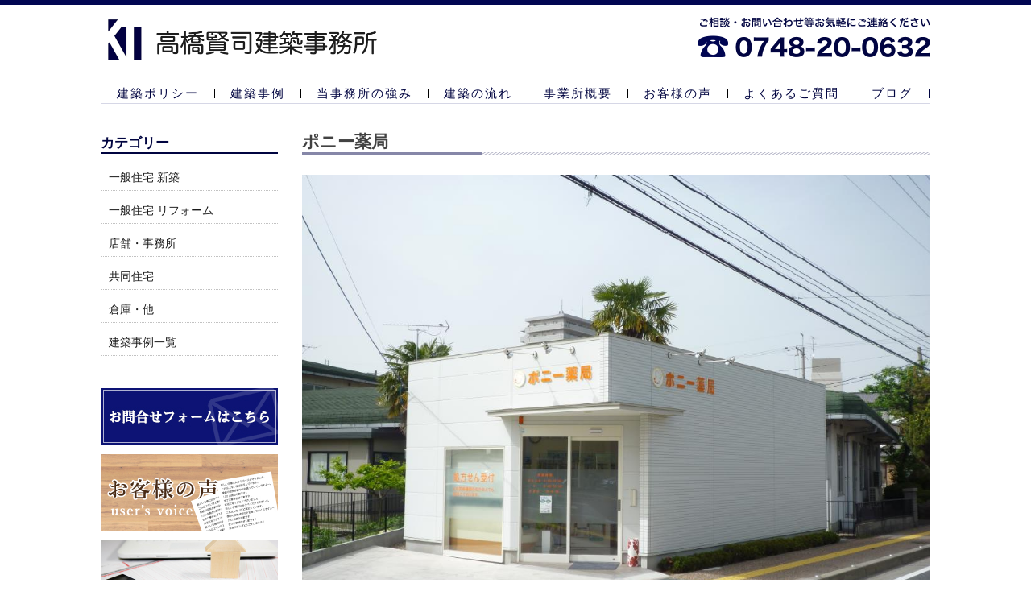

--- FILE ---
content_type: text/html; charset=UTF-8
request_url: https://kt-ao.com/works/%EF%BC%882010%EF%BC%89%E3%83%9D%E3%83%8B%E3%83%BC%E8%96%AC%E5%B1%80/
body_size: 20352
content:
<!DOCTYPE html>
<!--[if IE 7]>
<html class="ie ie7" lang="ja">
<![endif]-->
<!--[if IE 8]>
<html class="ie ie8" lang="ja">
<![endif]-->
<!--[if !(IE 7) | !(IE 8)  ]><!-->
<html lang="ja">
<!--<![endif]-->
<head prefix="og: https://ogp.me/ns# fb: https://ogp.me/ns/fb# article: https://ogp.me/ns/article#">
<meta charset="UTF-8" />
<title>（2010）ポニー薬局 - 建築デザイン 建築設計 店舗設計 | 滋賀県東近江市 高橋賢司建築事務所 一級建築士</title>
<meta name="author" content="SOLEPRO" />
<meta name="robots" content="INDEX,FOLLOW">
<meta name="keywords" content="滋賀,東近江,建築設計事務所,建築デザイン,注文住宅,リフォーム" />
<link rel="shortcut icon" href="https://kt-ao.com/wp-content/themes/takahashi/images/favicon.ico" />
<meta name="description" content="（2010）ポニー薬局 - 滋賀県東近江市の一級建築士事務所、建築デザイン・設計・監理、注文住宅・店舗・リフォーム・公共施設まで、こだわりの住空間・住環境をご提案ご提供します。" />
<link rel="stylesheet" href="https://kt-ao.com/wp-content/themes/takahashi/style.css?0824" type="text/css" media="screen" />

<script src='https://ajax.googleapis.com/ajax/libs/jquery/1.8.1/jquery.js'></script>
<script type="text/javascript" src="https://kt-ao.com/wp-content/themes/takahashi/js/common.js"></script>
<script type="text/javascript" src="https://kt-ao.com/wp-content/themes/takahashi/fancybox/jquery.fancybox-1.3.4.pack.js"></script><!-- 写真拡大 -->
<script src="https://kt-ao.com/wp-content/themes/takahashi/js/jquery.mixitup.min.js" type="text/javascript"></script>
<script type="text/javascript" src="https://kt-ao.com/wp-content/themes/takahashi/js/ajaxzip2/ajaxzip2.js" charset="UTF-8"></script>
<script type="text/javascript">
//<![CDATA[
jQuery(function(){
AjaxZip2.JSONDATA = "https://kt-ao.com/wp-content/themes/takahashi/js/ajaxzip2/data";
jQuery('#zip').keyup(function(event){
AjaxZip2.zip2addr(this,'pref','addr1','addr2');
})
})
//]]>
</script>

<script>
$(function(){
    $('#shuffle').mixItUp({
	animation: {
		duration: 1000,
	}
})});
</script>




<!--OGP開始-->
<meta property="fb:app_id" content="442639899274183"/>
<meta property="og:locale" content="ja_JP">
<meta property="og:description" content="敷地面積：  93.80㎡ 延床面積：  42.01㎡ 用途：薬局 構造：木造平屋建 所在地：滋賀県野洲市">
<meta property="og:title" content="（2010）ポニー薬局">
<meta property="og:url" content="https://kt-ao.com/works/%ef%bc%882010%ef%bc%89%e3%83%9d%e3%83%8b%e3%83%bc%e8%96%ac%e5%b1%80/">
<meta property="og:site_name" content="建築デザイン 建築設計 店舗設計 | 滋賀県東近江市 高橋賢司建築事務所 一級建築士">
<meta property="og:image" content="https://kt-ao.com/ogplogo.jpg">
<!--OGP完了-->

<meta name='robots' content='max-image-preview:large' />
<link rel='dns-prefetch' href='//www.google.com' />
<link rel='dns-prefetch' href='//s.w.org' />
<link rel='stylesheet' id='wp-block-library-css'  href='https://kt-ao.com/wp-includes/css/dist/block-library/style.min.css?ver=6.0.11' type='text/css' media='all' />
<style id='global-styles-inline-css' type='text/css'>
body{--wp--preset--color--black: #000000;--wp--preset--color--cyan-bluish-gray: #abb8c3;--wp--preset--color--white: #ffffff;--wp--preset--color--pale-pink: #f78da7;--wp--preset--color--vivid-red: #cf2e2e;--wp--preset--color--luminous-vivid-orange: #ff6900;--wp--preset--color--luminous-vivid-amber: #fcb900;--wp--preset--color--light-green-cyan: #7bdcb5;--wp--preset--color--vivid-green-cyan: #00d084;--wp--preset--color--pale-cyan-blue: #8ed1fc;--wp--preset--color--vivid-cyan-blue: #0693e3;--wp--preset--color--vivid-purple: #9b51e0;--wp--preset--gradient--vivid-cyan-blue-to-vivid-purple: linear-gradient(135deg,rgba(6,147,227,1) 0%,rgb(155,81,224) 100%);--wp--preset--gradient--light-green-cyan-to-vivid-green-cyan: linear-gradient(135deg,rgb(122,220,180) 0%,rgb(0,208,130) 100%);--wp--preset--gradient--luminous-vivid-amber-to-luminous-vivid-orange: linear-gradient(135deg,rgba(252,185,0,1) 0%,rgba(255,105,0,1) 100%);--wp--preset--gradient--luminous-vivid-orange-to-vivid-red: linear-gradient(135deg,rgba(255,105,0,1) 0%,rgb(207,46,46) 100%);--wp--preset--gradient--very-light-gray-to-cyan-bluish-gray: linear-gradient(135deg,rgb(238,238,238) 0%,rgb(169,184,195) 100%);--wp--preset--gradient--cool-to-warm-spectrum: linear-gradient(135deg,rgb(74,234,220) 0%,rgb(151,120,209) 20%,rgb(207,42,186) 40%,rgb(238,44,130) 60%,rgb(251,105,98) 80%,rgb(254,248,76) 100%);--wp--preset--gradient--blush-light-purple: linear-gradient(135deg,rgb(255,206,236) 0%,rgb(152,150,240) 100%);--wp--preset--gradient--blush-bordeaux: linear-gradient(135deg,rgb(254,205,165) 0%,rgb(254,45,45) 50%,rgb(107,0,62) 100%);--wp--preset--gradient--luminous-dusk: linear-gradient(135deg,rgb(255,203,112) 0%,rgb(199,81,192) 50%,rgb(65,88,208) 100%);--wp--preset--gradient--pale-ocean: linear-gradient(135deg,rgb(255,245,203) 0%,rgb(182,227,212) 50%,rgb(51,167,181) 100%);--wp--preset--gradient--electric-grass: linear-gradient(135deg,rgb(202,248,128) 0%,rgb(113,206,126) 100%);--wp--preset--gradient--midnight: linear-gradient(135deg,rgb(2,3,129) 0%,rgb(40,116,252) 100%);--wp--preset--duotone--dark-grayscale: url('#wp-duotone-dark-grayscale');--wp--preset--duotone--grayscale: url('#wp-duotone-grayscale');--wp--preset--duotone--purple-yellow: url('#wp-duotone-purple-yellow');--wp--preset--duotone--blue-red: url('#wp-duotone-blue-red');--wp--preset--duotone--midnight: url('#wp-duotone-midnight');--wp--preset--duotone--magenta-yellow: url('#wp-duotone-magenta-yellow');--wp--preset--duotone--purple-green: url('#wp-duotone-purple-green');--wp--preset--duotone--blue-orange: url('#wp-duotone-blue-orange');--wp--preset--font-size--small: 13px;--wp--preset--font-size--medium: 20px;--wp--preset--font-size--large: 36px;--wp--preset--font-size--x-large: 42px;}.has-black-color{color: var(--wp--preset--color--black) !important;}.has-cyan-bluish-gray-color{color: var(--wp--preset--color--cyan-bluish-gray) !important;}.has-white-color{color: var(--wp--preset--color--white) !important;}.has-pale-pink-color{color: var(--wp--preset--color--pale-pink) !important;}.has-vivid-red-color{color: var(--wp--preset--color--vivid-red) !important;}.has-luminous-vivid-orange-color{color: var(--wp--preset--color--luminous-vivid-orange) !important;}.has-luminous-vivid-amber-color{color: var(--wp--preset--color--luminous-vivid-amber) !important;}.has-light-green-cyan-color{color: var(--wp--preset--color--light-green-cyan) !important;}.has-vivid-green-cyan-color{color: var(--wp--preset--color--vivid-green-cyan) !important;}.has-pale-cyan-blue-color{color: var(--wp--preset--color--pale-cyan-blue) !important;}.has-vivid-cyan-blue-color{color: var(--wp--preset--color--vivid-cyan-blue) !important;}.has-vivid-purple-color{color: var(--wp--preset--color--vivid-purple) !important;}.has-black-background-color{background-color: var(--wp--preset--color--black) !important;}.has-cyan-bluish-gray-background-color{background-color: var(--wp--preset--color--cyan-bluish-gray) !important;}.has-white-background-color{background-color: var(--wp--preset--color--white) !important;}.has-pale-pink-background-color{background-color: var(--wp--preset--color--pale-pink) !important;}.has-vivid-red-background-color{background-color: var(--wp--preset--color--vivid-red) !important;}.has-luminous-vivid-orange-background-color{background-color: var(--wp--preset--color--luminous-vivid-orange) !important;}.has-luminous-vivid-amber-background-color{background-color: var(--wp--preset--color--luminous-vivid-amber) !important;}.has-light-green-cyan-background-color{background-color: var(--wp--preset--color--light-green-cyan) !important;}.has-vivid-green-cyan-background-color{background-color: var(--wp--preset--color--vivid-green-cyan) !important;}.has-pale-cyan-blue-background-color{background-color: var(--wp--preset--color--pale-cyan-blue) !important;}.has-vivid-cyan-blue-background-color{background-color: var(--wp--preset--color--vivid-cyan-blue) !important;}.has-vivid-purple-background-color{background-color: var(--wp--preset--color--vivid-purple) !important;}.has-black-border-color{border-color: var(--wp--preset--color--black) !important;}.has-cyan-bluish-gray-border-color{border-color: var(--wp--preset--color--cyan-bluish-gray) !important;}.has-white-border-color{border-color: var(--wp--preset--color--white) !important;}.has-pale-pink-border-color{border-color: var(--wp--preset--color--pale-pink) !important;}.has-vivid-red-border-color{border-color: var(--wp--preset--color--vivid-red) !important;}.has-luminous-vivid-orange-border-color{border-color: var(--wp--preset--color--luminous-vivid-orange) !important;}.has-luminous-vivid-amber-border-color{border-color: var(--wp--preset--color--luminous-vivid-amber) !important;}.has-light-green-cyan-border-color{border-color: var(--wp--preset--color--light-green-cyan) !important;}.has-vivid-green-cyan-border-color{border-color: var(--wp--preset--color--vivid-green-cyan) !important;}.has-pale-cyan-blue-border-color{border-color: var(--wp--preset--color--pale-cyan-blue) !important;}.has-vivid-cyan-blue-border-color{border-color: var(--wp--preset--color--vivid-cyan-blue) !important;}.has-vivid-purple-border-color{border-color: var(--wp--preset--color--vivid-purple) !important;}.has-vivid-cyan-blue-to-vivid-purple-gradient-background{background: var(--wp--preset--gradient--vivid-cyan-blue-to-vivid-purple) !important;}.has-light-green-cyan-to-vivid-green-cyan-gradient-background{background: var(--wp--preset--gradient--light-green-cyan-to-vivid-green-cyan) !important;}.has-luminous-vivid-amber-to-luminous-vivid-orange-gradient-background{background: var(--wp--preset--gradient--luminous-vivid-amber-to-luminous-vivid-orange) !important;}.has-luminous-vivid-orange-to-vivid-red-gradient-background{background: var(--wp--preset--gradient--luminous-vivid-orange-to-vivid-red) !important;}.has-very-light-gray-to-cyan-bluish-gray-gradient-background{background: var(--wp--preset--gradient--very-light-gray-to-cyan-bluish-gray) !important;}.has-cool-to-warm-spectrum-gradient-background{background: var(--wp--preset--gradient--cool-to-warm-spectrum) !important;}.has-blush-light-purple-gradient-background{background: var(--wp--preset--gradient--blush-light-purple) !important;}.has-blush-bordeaux-gradient-background{background: var(--wp--preset--gradient--blush-bordeaux) !important;}.has-luminous-dusk-gradient-background{background: var(--wp--preset--gradient--luminous-dusk) !important;}.has-pale-ocean-gradient-background{background: var(--wp--preset--gradient--pale-ocean) !important;}.has-electric-grass-gradient-background{background: var(--wp--preset--gradient--electric-grass) !important;}.has-midnight-gradient-background{background: var(--wp--preset--gradient--midnight) !important;}.has-small-font-size{font-size: var(--wp--preset--font-size--small) !important;}.has-medium-font-size{font-size: var(--wp--preset--font-size--medium) !important;}.has-large-font-size{font-size: var(--wp--preset--font-size--large) !important;}.has-x-large-font-size{font-size: var(--wp--preset--font-size--x-large) !important;}
</style>
<link rel='stylesheet' id='wp-pagenavi-css'  href='https://kt-ao.com/wp-content/plugins/wp-pagenavi/pagenavi-css.css?ver=2.70' type='text/css' media='all' />
<link rel="https://api.w.org/" href="https://kt-ao.com/wp-json/" /><link rel="EditURI" type="application/rsd+xml" title="RSD" href="https://kt-ao.com/xmlrpc.php?rsd" />
<link rel="wlwmanifest" type="application/wlwmanifest+xml" href="https://kt-ao.com/wp-includes/wlwmanifest.xml" /> 
<meta name="generator" content="WordPress 6.0.11" />
<link rel="canonical" href="https://kt-ao.com/works/%ef%bc%882010%ef%bc%89%e3%83%9d%e3%83%8b%e3%83%bc%e8%96%ac%e5%b1%80/" />
<link rel='shortlink' href='https://kt-ao.com/?p=1671' />
<link rel="alternate" type="application/json+oembed" href="https://kt-ao.com/wp-json/oembed/1.0/embed?url=https%3A%2F%2Fkt-ao.com%2Fworks%2F%25ef%25bc%25882010%25ef%25bc%2589%25e3%2583%259d%25e3%2583%258b%25e3%2583%25bc%25e8%2596%25ac%25e5%25b1%2580%2F" />
<link rel="alternate" type="text/xml+oembed" href="https://kt-ao.com/wp-json/oembed/1.0/embed?url=https%3A%2F%2Fkt-ao.com%2Fworks%2F%25ef%25bc%25882010%25ef%25bc%2589%25e3%2583%259d%25e3%2583%258b%25e3%2583%25bc%25e8%2596%25ac%25e5%25b1%2580%2F&#038;format=xml" />
<style type="text/css">.recentcomments a{display:inline !important;padding:0 !important;margin:0 !important;}</style><style type="text/css">.grecaptcha-badge {
    margin: 0 auto 30px;
}
7月9日 20:20
</style><script>
<!--
  (function(i,s,o,g,r,a,m){i['GoogleAnalyticsObject']=r;i[r]=i[r]||function(){
  (i[r].q=i[r].q||[]).push(arguments)},i[r].l=1*new Date();a=s.createElement(o),
  m=s.getElementsByTagName(o)[0];a.async=1;a.src=g;m.parentNode.insertBefore(a,m)
  })(window,document,'script','//www.google-analytics.com/analytics.js','ga');

  ga('create', 'UA-20153928-1', 'auto');
  ga('send', 'pageview');

//-->
</script>
</head>

<body class="works-template-default single single-works postid-1671">
<!--facebookコメント実装 -->
<!--
<div id="fb-root"></div>
<script>(function(d, s, id) {
  var js, fjs = d.getElementsByTagName(s)[0];
  if (d.getElementById(id)) return;
  js = d.createElement(s); js.id = id;
  js.src = "//connect.facebook.net/ja_JP/all.js#xfbml=1&appId=486417418063545";
  fjs.parentNode.insertBefore(js, fjs);
}(document, 'script', 'facebook-jssdk'));
</script>
-->



<div id="header">
	<div id="top">
	<h1><a href="/"><img src="https://kt-ao.com/wp-content/themes/takahashi/images/hedlogo.png" width="343" alt="高橋賢司建築事務所"></a></h1>
	<div class="hedtel"><img src="https://kt-ao.com/wp-content/themes/takahashi/images/hedtel.png" width="289" alt="ご相談・お問い合わせ等お気軽にご連絡ください　0748-20-0632"></div>
</div><!-- top -->
</div><!-- header -->


		<div id="gnavi">
			<ul class="naviinner">
				<li><a href="/policy/">建築ポリシー</a></li>
				<li><a href="/work/">建築事例</a></li>
				<li><a href="/strength/">当事務所の強み</a></li>
				<li><a href="/flow/">建築の流れ</a></li>
				<li><a href="/company/">事業所概要</a></li>
				<li><a href="/voice/">お客様の声</a></li>
				<li><a href="/faq/">よくあるご質問</a></li>
				<li><a href="/blog/">ブログ</a></li>
			</ul>
		</div><!-- gnavi -->





<div class="clear"></div>
<div id="container">
<div id="subP">
	<div id="worksmain">
		
		
				
		<h2 class="text">ポニー薬局</h2>
		<div class="singleworkmain"><img width="999" height="749" src="https://kt-ao.com/wp-content/uploads/2016/01/p1020533-1.jpg" class="attachment-999x999 size-999x999" alt="" loading="lazy" /></div>



			<p><p>敷地面積：  93.80㎡<br />
延床面積：  42.01㎡<br />
用途：薬局<br />
構造：木造平屋建<br />
所在地：滋賀県野洲市</p>
</p>

	
<ul class="singleworklist">
 <li> 
<div class="worksimg"><p><a href="https://kt-ao.com/wp-content/uploads/2016/01/p1020531.jpg" class="fancybox2" rel="works">
<img width="303" height="227" src="https://kt-ao.com/wp-content/uploads/2016/01/p1020531.jpg" class="attachment-303x999 size-303x999" alt="" loading="lazy" /></a></p></div>
</li>
  
  <li> 
<div class="worksimg"><p><a href="https://kt-ao.com/wp-content/uploads/2016/01/p1020534.jpg" class="fancybox2" rel="works">
<img width="303" height="227" src="https://kt-ao.com/wp-content/uploads/2016/01/p1020534.jpg" class="attachment-303x999 size-303x999" alt="" loading="lazy" /></a></p></div>
</li>
  
  
  
  
  
  
  
  
 
 </ul>
 
 <div class="nextbox">
				<div id="nextL">
				<a href="https://kt-ao.com/works/%ef%bc%882010%ef%bc%89%e6%9e%97%e7%94%b0%e7%94%ba%e3%81%ae%e5%ae%b6/" rel="prev">&laquo; 前の事例へ</a>                </div>
               <div id="nextR">
				<a href="https://kt-ao.com/works/%ef%bc%882010%ef%bc%89%e5%bd%a6%e6%a0%b9t%e6%a7%98%e9%82%b8/" rel="next">次の事例へ &raquo;</a>                </div>
                </div>
                
                
                
		</div><!-- worksmain -->

	
					<div id="workssub">
		<h2>カテゴリー</h2>
<ul class="worksside01">
<li><a href="/works01/">一般住宅 新築</a></li>
<li><a href="/works02/">一般住宅 リフォーム</a></li>
<li><a href="/works03/">店舗・事務所</a></li>
<li><a href="/works04/">共同住宅</a></li>
<li><a href="/works05/">倉庫・他</a></li>
<li><a href="/work/">建築事例一覧</a></li>
</ul>



		<ul class="bnner">
			<li><a href="/contact/"><img src="https://kt-ao.com/wp-content/themes/takahashi/images/sidebn07.jpg" width="220" alt="お問い合わせフォーム"></a></li>
			<li><a href="/voice/"><img src="https://kt-ao.com/wp-content/themes/takahashi/images/sidebn01.jpg" width="220" alt="お客様の声"></a></li>
			<li><a href="/simulation/"><img src="https://kt-ao.com/wp-content/themes/takahashi/images/sidebn02.jpg" width="220" alt="資金調達シミュレーション"></a></li>
			<li><a href="/faq/"><img src="https://kt-ao.com/wp-content/themes/takahashi/images/sidebn03.jpg" width="220" alt="よくあるご質問"></a></li>
			<li><a href="http://www.kt-ao.com/kohshin/" target="_blank"><img src="https://kt-ao.com/wp-content/themes/takahashi/images/sidebn04.jpg" width="220" alt="高伸"></a></li>
			<li><a href="https://www.facebook.com/tkahashi.kenji.ao/?fref=ts" target="_blank"><img src="https://kt-ao.com/wp-content/themes/takahashi/images/sidebn06.jpg" width="220" alt="facebook"></a></li>
		</ul>
		
	</div><!-- sub -->
	
	<div class="clear"></div>




</div><!-- subP -->
	</div><!-- container -->
















<div class="clear"></div>

<p id="page-top"><a href="#">&#9650;<br />TOP</a></p>
    
     <div id="footer">
	<h2><a href="/"><img src="https://kt-ao.com/wp-content/themes/takahashi/images/footlogo.png" width="320" alt="高橋賢司建築事務所"></a></h2>
	<p class="add">〒527-0004　滋賀県東近江市建部堺町254-3</p>
	<div class="foottel"><img src="https://kt-ao.com/wp-content/themes/takahashi/images/foottel.png" width="315" alt="電話番号 0748-20-0632"></div>
	<ul class="footnavi">
		<li><a href="/policy/">建築ポリシー</a></li>
		<li><a href="/work/">建築事例</a></li>
		<li><a href="/strength/">当事務所の強み</a></li>
		<li><a href="/flow/">建築の流れ</a></li>
		<li><a href="/company/">事業所概要</a></li>
	</ul>
	<ul class="footnavi01">
		<li><a href="/voice/">お客様の声</a></li>
		<li><a href="/faq/">よくあるご質問</a></li>
		<li><a href="/blog/">ブログ</a></li>
	</ul>
	
	     <div class="footcontact"><a href="/contact/" id="photolinkfoot"></a></div>
	    </div><!-- footer -->
	    <p class="copy">Copyright © 高橋賢司建築事務所. All Rights reserved.</p>
<script type='text/javascript' id='google-invisible-recaptcha-js-before'>
var renderInvisibleReCaptcha = function() {

    for (var i = 0; i < document.forms.length; ++i) {
        var form = document.forms[i];
        var holder = form.querySelector('.inv-recaptcha-holder');

        if (null === holder) continue;
		holder.innerHTML = '';

         (function(frm){
			var cf7SubmitElm = frm.querySelector('.wpcf7-submit');
            var holderId = grecaptcha.render(holder,{
                'sitekey': '6Ld03K8ZAAAAAGakOoNjM1cFqrH1gY4Mh7swcVYA', 'size': 'invisible', 'badge' : 'inline',
                'callback' : function (recaptchaToken) {
					if((null !== cf7SubmitElm) && (typeof jQuery != 'undefined')){jQuery(frm).submit();grecaptcha.reset(holderId);return;}
					 HTMLFormElement.prototype.submit.call(frm);
                },
                'expired-callback' : function(){grecaptcha.reset(holderId);}
            });

			if(null !== cf7SubmitElm && (typeof jQuery != 'undefined') ){
				jQuery(cf7SubmitElm).off('click').on('click', function(clickEvt){
					clickEvt.preventDefault();
					grecaptcha.execute(holderId);
				});
			}
			else
			{
				frm.onsubmit = function (evt){evt.preventDefault();grecaptcha.execute(holderId);};
			}


        })(form);
    }
};
</script>
<script type='text/javascript' async defer src='https://www.google.com/recaptcha/api.js?onload=renderInvisibleReCaptcha&#038;render=explicit&#038;hl=ja' id='google-invisible-recaptcha-js'></script>
</body>
</html>

--- FILE ---
content_type: text/css
request_url: https://kt-ao.com/wp-content/themes/takahashi/style.css?0824
body_size: 17033
content:
/*
Theme Name: takahashi
Theme URI: http://kt-ao.com/
Description: takahashi
Author: solepro
Author URI: http://kt-ao.com/
Version: 1.0
*/

@charset "utf-8";
@import url("fancybox/jquery.fancybox-1.3.4.css");

* {margin: 0 auto;}

html,
body {
  height: 100%;
  border-top:3px solid #010652;
  margin:0;
  padding:0;
}
ol, ul {
list-style: none;
}
ol,ul,li {
	margin: 0;
	padding: 0;
	list-style-type: none;
}
body{
font-family: "ヒラギノ角ゴ ProN W3","Hiragino Kaku Gothic ProN","游ゴシック体","游ゴシック","Yu Gothic","YuGothic","メイリオ","Meiryo",sans-serif;
font-size: 14px; 
color:#424242;
line-height:1.6;
min-width:1080px;
}
p{
	margin:0;
	padding:0;
}
a{
text-decoration:none;
color:#0a1386;
}
a:hover{
color:#b40000;
text-decoration:none;
}
a:hover img{
opacity:0.8;
filter:alpha(opacity=80);
-ms-filter: “alpha( opacity=80 )”;
-webkit-transition: all 0.5s ease;
    -moz-transition: all 0.5s ease;
    -o-transition: all 0.5s ease;
    transition: all  0.5s ease;

}
a:active, a:focus{
outline: 0;
}
a{
-webkit-transition: all 0.5s ease;
    -moz-transition: all 0.5s ease;
    -o-transition: all 0.5s ease;
    transition: all  0.5s ease;
}

strong{
	font-size: 16px;
	font-weight: bold;
}

img{
border:0;
}
.clear{
clear:both;
}
.center{
text-align:center;
}
.right{
text-align:right;
}
.left{
text-align:left;
}
.imgcenter{
	text-align:center;
}
.imgleft{
	float:left;
	margin-right:10px;
}
.imgright{
	float:right;
	margin-left:10px;
}
.border{
	border:1px solid #cbcbcb;
	padding:1px;
}
.mgt5{
	margin-top:25px;
}
.mgt10{
	margin-top:17px !important;
}
.mg30{
	margin-bottom:60px;
	clear:both;
}
.mgt100{
	margin-top:100px;
}
.mgb20{
	margin-bottom:20px;
}
.red{
	color:red;
}
#header{
	padding-top:5px;
	position:relative;
	overflow:hidden;
	width:1030px;
	margin:0 auto;
}
#header h1{
position:absolute;
top:18px;
}
#top{
	height:84px;
}
.hedtel{
	position:absolute;
	top:15px;
	right:0px;
}
#gnavi{
	height:40px;
}
#gnavi ul{
	width:1030px;
	margin:0 auto;
	padding:15px 0 0 0px;
}
#gnavi ul li{
	float:left;
	margin:0;
	padding:0;
	border-left:1px solid #000;
	background-size:2px 17px;
	list-style-type:none;
	padding:0px 19px 0;
	font-size:15px;
	letter-spacing: 2px;
	line-height:0.8;
}
#gnavi ul li:last-child{
	border-right:1px solid #000440;
	background-size:2px 17px;
 	padding:0px 20px 0; 
}
#gnavi ul li a{
	display:block;
	height:100%;
	width:100%;
   text-decoration:none;
   color:#000440;
}
#gnavi ul li a:hover{
   color:#b40000;
}
.mainimage{
	position: relative;
	width: 100%;
	height: 459px;
}
.mainimage  .mainimagelist li{
	display: none;
	position: absolute;
	top: 0;
	left: 0;
	width: 100%;
	height: 546px;
}
.mainimage  .mainimagelist ul li:first-child{
	display: block;
}
.main01{
	background: url(images/mainimg02.jpg) center top no-repeat;
	background-size:1030px;
}
.main02{
	background: url(images/mainimg03.jpg) center top no-repeat;
	background-size:1030px;
	}
.main03{
	background: url(images/mainimg01.jpg) center top no-repeat;
	background-size:1030px;
}
.main04{
	background: url(images/mainimg04.jpg) center top no-repeat;
	background-size:1030px;
}
#container{
	padding-top:30px;
	width:1030px;
	margin:0 auto;
}
#main{
	float:left;
	width:780px;
	overflow: hidden;
}
#sub{
	float:right;
	width:220px;
	margin-left:30px;
	overflow: hidden;
}
#container h2{
	margin-top:20px;
	margin-bottom:15px;
	padding-left:0px;
	line-height:1.4;
	background:url(images/h2line.png) no-repeat bottom left;
	background-size:780px;
}
#container h2.text{
		line-height:1.6;
	}
#container h2 span{
	float:right;
	padding-right:7px;
}
#container h2 span a{
	font-size:15px;
	font-weight:normal;
}
#container h3{
	margin-top:30px;
	margin-bottom:10px;
	padding-left:0px;
	font-size:18px;
}

#container h4{
	margin-top:30px;
	margin-bottom:10px;
	padding-left:0px;
	font-size:16px;
}

.special p{
	margin-bottom: 15px;
}

ul.topbn{
	margin:-16px 0 30px;
	overflow:hidden;
}
ul.topbn li{
	float:left;
	margin-right:33px;
}
ul.topbn li:last-child{
	margin-right:0;
	margin-left:1px;
}













ul.works{
	margin:15px 0;
	overflow:hidden;
}
ul.works li{
	width:243px;
	float:left;
	margin-right:25px;
	margin-bottom:40px;
}
ul.works li a{
	color:#000765;
}
ul.works li a:hover{
	color:#b40000;
}
.worksimg01{
	display: table;
	width:243px;
	height:165px;
	margin-bottom: 3px;
}
ul.works li p {
	display:table-cell;
	margin: 0;
	text-align: center;
	vertical-align: middle;
	
	}
ul.works li p img{
	max-width:243px;
	width:auto;
	max-height:165px;
	height:auto;
	}
ul.works li:nth-child(3n){
	margin-right:0;
	}
ul.works li:nth-child(3n+1){
	clear:both;
	}
.worktitle{
	font-size:1.2em;
	margin:7px 0 !important;
	display: block !important;
	text-align:left !important;
}
.lefttext p{
	text-align:left !important;
}
.nextlink{
	margin-top:3px !important;
	text-align:right !important;
	font-size:12px !important;
}
.nextlink a{
	background:#010441;
	color:#fff !important;
	padding:4px 12px 3px;
}
.nextlink a:hover{
	color:#b40000 !important;
}
ul.blog{
	width:96%;
	margin:0 auto 40px;
	overflow:hidden;
}
ul.blog li{
	margin-bottom:25px;
	overflow:hidden;
}
.blogtitle{
	border-bottom:1px dashed #969696;
	margin-bottom:10px;
	font-size:16px;
}
.blogtitle span{
	font-size:0.8em;
	padding-right:10px;
}
ul.blog li .blogimg{
	float:left;
	margin-right:10px;
}
ul.blog li .blogimg img{
	width:auto;
	height:auto;
	max-width:150px;
	max-height:200px;
}
.nextlinkblog{
	margin-top:0px;
	text-align:right;
	font-size:12px;
	margin-right:10px;
}
.nextlinkblog a{
	background:#010441;
	color:#fff;
	padding:4px 12px 3px;
}
.nextlinkblog a:hover{
	color:#b40000;
}
.topleftbox{
	width:490px;
	float:left;
	margin-right:50px;
}
.toprightbox{
	width:490px;
	float:left;
}
.mgt15{
	margin-top:39px;
}
#subP{
	margin-top:-37px;
	border-top:1px solid rgba(174, 177, 207, 0.51);
	padding-top:10px;
}
#workssub h2{
	background:none;
	font-size:17px;
	margin-top:27px;
	border-bottom:2px solid #000440;
	overflow:hidden;
	color:#000440;
}
#worksmain{
	float:right;
	width:780px;
	overflow: hidden;
}
#workssub{
	float:left;
	width:220px;
	margin-right:30px;
	overflow: hidden;
}
#mixitup .mix{
    opacity: 0;
    display: none;
}
ul.worksside01{
	margin-top:10px;
	margin-bottom:30px;
	overflow:hidden;
}
ul.worksside01 li{
	margin-bottom:10px;
	border-bottom:1px dotted #c2c2c2;
	font-size:14px;
	padding:3px 0 5px;
	
}
ul.worksside01 li a{
	color:#1a1a1a;
	padding:0.4em 0.7em;
	border-radius:5px;
}
ul.worksside01 li a:hover{
	background: #010441;
  color:#fff;
  padding:0.4em 0.7em;
  border-radius:5px;
}
ul.worksside{
	margin-top:10px;
}
ul.worksside li{
	margin-bottom:10px;
	border-bottom:1px dotted #c2c2c2;
}
button{
display:inline-block;
padding:0.4em 1em;
background:#fff;
border:0;
border-radius:4px;
cursor:pointer;
margin:0 5px 5px;
font-size:14px;
}
button.active{
  background: #010441;
  color:#fff;
}
button:focus{
  outline: 0 none;
}
button:hover{
	color:#b40000;
-webkit-transition: all 0.5s ease;
    -moz-transition: all 0.5s ease;
    -o-transition: all 0.5s ease;
    transition: all  0.5s ease;
}
button + label{
  margin-left: 1em;
}
ul.bnner{
	margin-top:20px;
	margin-bottom:40px;
}
ul.bnner li{
	margin-bottom:6px;
}
.sideadd{
	margin-left:12px;
}
.singleworkdesc{
	background:#fdf5e9;
	padding:51px 15px 15px;
	position:relative;
	margin-top:25px;
}
.singleworktitle{
	background:#512c00;
	width:220px;
	display:inline-block;
	padding:3px 0 1px;
	position:absolute;
	top:10px;
	left:0;
	color:#fff;
	text-align:center;
	letter-spacing: 1px;
	font-size:1.2em;
}
.singleworkmain{
	margin-top:25px;
	text-align:center;
}
.singleworkmain img{
	width:auto;
	height:auto;
	max-width:100%;
	max-height:600px;
}
.userphoto img{
	width:100%;
	height:auto;
}


ul.singleworklist{
	margin-top:30px;
	overflow:hidden;
}
.singleworklist li{
	width:246px;
	float:left;
	margin-right:20px;
	margin-bottom:12px;
	text-align:center;
}
.singleworklist li:nth-child(3n){
	margin-right:0;
}
.singleworklist li:nth-child(3n+1){
	clear:both;
}
.worksimg{
	display: table;
	width:246px;
	height:165px;
	margin-bottom: 3px;
}
ul.singleworklist li p {
	display:table-cell;
	margin: 0;
	text-align: center;
	vertical-align: middle;
	
	}
ul.singleworklist li p img{
	max-width:246px;
	width:auto;
	max-height:165px;
	height:auto;
	}
.sec01{
	margin-bottom:70px;
}
.prfname{
	font-size:16px;
	margin-bottom:20px;
}
.prfname span{
	font-size:13px;
	padding-left:30px;
}
table.prf{
	width:570px;
	margin-top:-17px;
}
table.prf th{
	text-align:left;
	width:150px;
	padding-bottom:7px;
}
table.prf td{
	text-align:left;
	padding-bottom:7px;
}
.flowtitle{
	background:#000440;
	color:#fff;
	padding:4px 0 1px 10px;
	font-size:16px;
	margin-bottom:10px;
}
dl.flow{
	position:relative;
	overflow:hidden;
	border-bottom:1px solid #000440;
	margin:0;
}
dl.flow.noborder{
	border-bottom:none;
}
dl.flow dt{
	width:250px;
	float:left;
	position:absolute;
top: 50%;
margin-top:-15px;
text-align:center;
font-weight:bold;
font-size:15px;
}
dl.flow dd{
	width:530px;
	float:right;
	padding:15px 0 20px;
}
dl.flow dd.single{
	padding:40px 0;
}
.arrow{
	font-size:28px;
	padding-left:108px;
	margin-top:-13px;
	margin-bottom:-29px;
	color:#000440;
}

.policy{
	background: url(images/str-back01.png) no-repeat;
	background-size: 500px auto;
	background-position: right 0 ;
}

.mgt30{
	margin-top:60px;
}

.mgt50{
	margin-top:100px;
}
table.company {
    width: 96%;
    margin: 0px auto 0;
    border-top:1px solid #c8c8c8;
    border-left:1px solid #c8c8c8;
    border-collapse:collapse;
    border-spacing:0;
    empty-cells:show;
}
.company th {
	font-size: 15px;
	font-weight:normal;
    text-align: center;
    border-right:1px solid #c8c8c8;
    border-bottom:1px solid #c8c8c8;
    background-color:#f0efee;
    padding:20px 0 15px;
    width:200px;
}
.company td {
    font-size: 15px;
    border-right:1px solid #a9a9a9;
    border-bottom:1px solid #a9a9a9;
    padding:20px 10px 15px 15px;
}
.mapleft{
	float:left;
	margin-right:10px;
}
.maparea{
	margin-top:50px;
}
.maptitle{
	margin-top:10px;
	font-weight:bold;
	font-size:16px;
}
dl.faq dt{
	background:url(images/ques.png) no-repeat left top;
	background-size:32px;
	min-height:28px;
	padding-left:40px;
	padding-top:1px;
	font-weight:bold;
	font-size:16px;
	color:#000440;
}
dl.faq dd{
	background:url(images/ans.png) no-repeat left top;
	margin-top:15px;
	background-size:32px;
	min-height:28px;
	padding-left:40px;
	padding-top:1px;
	padding-bottom:15px;
	border-bottom:1px dashed #9193b2;
	margin-bottom:20px;
}
dl.faq dd.noborder{
	border:none;
}
ul.policy{
	margin:20px 0;
}
ul.policy li{
	list-style-type: square !important;
	padding-left:1px;
	margin-left:20px;
	margin-right:20px;
	margin-bottom:25px;
	font-weight:bold;
	font-size:16px;
	color:#000440;
}
ul.policy li span{
	font-size:14px;
	font-weight:normal;
	color:#2f2f2f;
}
ul.policy li ul{
	margin-top:8px;
}
ul.policy li ul li{
	font-size:14px;
	margin:5px 0 0px 20px;
	font-weight:normal;
	list-style-type:  circle !important;
	color:#2f2f2f;
}
ul.policy li ul li ul li{
	margin:0 0 10px;
	list-style-type:  circle !important;
}

.in3{
	width: 238px;
	float:left;
	margin-right: 4px;
	margin-left: 4px;
	border: solid 1px #ccc;
	padding:6px;
	height:916px;
}
.in3_last{
	width: 238px;
	float:left;
	margin-right: 4px;
	margin-left: 4px;
	border: solid 1px #ccc;
	padding:6px;
	height:916px;
}
.in3 p,.in3_last p{
	margin-bottom:15px;
}
ul.merritt{
	margin-left:20px;
	margin-bottom: 20px;
}

ul.merritt li{
	list-style-type: disc;
	color: #066fa8;
}


ul.demerritt{
	margin-left:20px;
}

ul.demerritt li{
	list-style-type: disc;
	color: #e76700;
}



.title01{
	margin-left:30px;
	font-size:16px;
	margin-bottom:7px;
	margin-top:20px;
	font-weight:bold;
}
.text02{
	margin-left:30px;
	line-height: 1.8;
}

.textred{
	color:red;
}

#footer{
	border-top:1px solid #000440;
	margin:50px auto 0;
	padding-top:15px;
	width:1030px;
	position:relative;
	height:110px;
}
.footinner{
	
}
#footer h2{
	margin-top:7px;
	border:none;
	    display: inline;
}
#footer .foottel,#footer #photolinkfoot,#footer .photolinkreserve,ul.footnavi{
	position:absolute;
}
.foottel{
	position:absolute;
	left:2px;
	top:107px;
}
#footer #photolinkfoot{
	top:95px;
	right:0px;
}
a#photolinkfoot {
   display: block;
    border: none;
   width: 243px;
   height: 35px;
   text-indent: -1000px; 
   background-image: url("images/footcontact.png");
   background-size:494px 35px;
   -webkit-transition: none;
    -moz-transition: none;
    -o-transition: none;
    transition: none;

}
a#photolinkfoot:hover {
   background-position: top right;
    border: none; 
}
#shuffle .mix{
    display: none;
  }
#footer .add{
	margin-left:5px;
	margin-top:0px;
	font-size:15px;
}
ul.footnavi{
	position:absolute;
	right:0px;
	top:48px;
	width:606px;
}
ul.footnavi01{
	position:absolute;
	right:0px;
	top:76px;
	width:606px;
	}
ul.footnavi li,ul.footnavi01 li{
	float:left;
	padding:0 20px;
	font-size:13px;
	border-left:1px solid #0a1386;
	line-height:0.7;
	padding-top:3px;
}
ul.footnavi li a,ul.footnavi01 li a{
	font-size:14px;
}
ul.footnavi li:last-child,ul.footnavi01 li:last-child{
	border-right:1px solid #0a1386;
}
.copy{
	text-align:center;
	margin-top:14px;
	color:#fff;
	padding:5px 0 3px;
	font-size:12px;
	background:#010652;
	margin-top:30px;
}
#page-top {
	position: fixed;
	bottom: 0px;
	right: 20px;
	font-size: 10px;
font-weight:bold;
	z-index: 9999;
	background: #010652;
	letter-spacing: 0.1em;
	line-height:1.3em;
	border-radius: 3px;
	text-align:center;
}
#page-top a {
	color: #fff;
	display: block;
padding: 4px 2px 3px 4px;
}
#page-top a:hover {
	background: #b40000;
color: #fff;
border-radius: 3px;
padding: 4px 2px 3px 4px;
}	

/*************
/wordpress
*************/
#date {
	text-align: left;
	padding-left: 15px;
	padding-top: 3px;
	padding-bottom: 5px;
	font-weight:bold;
	color:#6f6f6f;
	font-size:14px;
}

#next {
	text-align: center;
	padding-top: 30px;
	padding-bottom: 30px;
margin-top:40px;

}

img.aligncenter {
	display: block;
	margin-left: auto;
	margin-right: auto;
	padding:10px 0;
}

img.alignright {
	padding: 4px;
	margin: 0 0px 10px 10px;
	display:block;
	float:right;
}

img.alignleft {
	padding: 2px;
	margin: 0 10px 0px 0px;
	display: block;
	float:left;
}

img.alignnone{
	padding:10px 0 30px;
}

img.size-full{
	max-width:1030px;
	height:auto;
}

#nextR {
float: right;
padding-top: 30px;
padding-right: 30px;
padding-bottom: 50px;
font-size:14px;
}

#nextL {
float: left;
padding-top: 30px;
padding-left:20px;
padding-bottom: 50px;
font-size:14px;
}

#nextL a,#nextR a{
color:#0190a8;
}


/* -----------------------------------------------------------
	
		コンタクトフォーム
----------------------------------------------------------- */
#box{
width: 550px;
margin:30px auto;
background: #fff;
border: solid #e1e0e0 1px;
padding: 25px;
position: relative;
}
.contact{
	font-size:16px;
	margin-left: 65px;
	margin-bottom:-2px;
}
.contact01{
	font-size:16px;
	margin-left:65px;
	margin-bottom:-2px;
	margin-top:10px;
}
.contact04{
	font-size:15px;
	margin-left:65px;
	margin-bottom:-2px;
	margin-top:10px;
}	
.contact05{
	font-size:15px;
	margin-left:65px;
	margin-bottom:-2px;
	margin-top:-6px;
}	
.con{
	height:16px;
	padding:7px ;
	margin-bottom: 10px;
	margin-left: 65px;
	width:400px;
	font-size:14px;
	background-color:#ffffff;
	color:#000;
    text-align:left;
	border:1px solid #ab9d8d;
}
.con11{
	height:13px;
	padding:7px ;
	margin-bottom: 10px;
	margin-left: 65px;
	width:150px;
	font-size:14px;
	background-color:#ffffff;
	color:#000;
    text-align:left;
	border:1px solid #ab9d8d;
}
.con02{
	margin-bottom: 20px;
	margin-left: 65px;
			color:#000;
    text-align:left;
font-size:16px;
}
.con03{
	height:30px;
	width:140px;
	font-size:14px;
	background-color:#f4f2f2;
	color:#000;
    margin-left: 65px;
	margin-top:10px;
	margin-bottom:10px;
	border:1px solid #cfcfcf;
	z-index:100;
}
.con06{
	height:15px;
	padding:7px ;
	margin-bottom: 0px;
	margin-left: 65px;
	width:230px;
	font-size:14px;
	background-color:#ffffff;
	color:#000;
	border:1px solid #ab9d8d;
}
.mess{
	height:200px;
	padding:10px;
	margin-bottom: 10px;
	margin-left: 65px;
	width:390px;
	font-size:14px;
	background-color:#ffffff;
	color:#000;
	border:1px solid #ab9d8d;
        overflow-y:auto;
       _overflow-y:hidden;  /* IEでスクロールバーを消す為に記述 */
}
.submit{
margin-left: 0px;
}
.submit01{
width:300px;
margin-left: 115px;
  margin-top: 20px;
}
.wpcf7-list-item{
	margin-right:10px;
}
.wpcf7-not-valid-tip{
	color:#F00;
	border:1px solid #F00;
     display:block;
	 padding:3px !important;
	 text-align:center !important;
margin-left: 65px;
margin-top:-10px;
margin-right: 69px;
}
.wpcf7-response-output{
	color:#F00;
}
.wpcf7-not-valid-tip-no-ajax{
	color:#F00;
	border:1px solid #F00;
     display:block;
	 margin-top:-8px;
}

/* ブログ内テキスト */
pre {
   /* Mozilla */ 
   white-space: -moz-pre-wrap;  

   /* Opera 4-6 */ 
   white-space: -pre-wrap;  

   /* Opera 7 */ 
   white-space: -o-pre-wrap;  

   /* CSS3 */ 
   white-space: pre-wrap;  

   /* IE 5.5+ */ 
   word-wrap: break-word;  
}

--- FILE ---
content_type: text/plain
request_url: https://www.google-analytics.com/j/collect?v=1&_v=j102&a=1788952297&t=pageview&_s=1&dl=https%3A%2F%2Fkt-ao.com%2Fworks%2F%25EF%25BC%25882010%25EF%25BC%2589%25E3%2583%259D%25E3%2583%258B%25E3%2583%25BC%25E8%2596%25AC%25E5%25B1%2580%2F&ul=en-us%40posix&dt=%EF%BC%882010%EF%BC%89%E3%83%9D%E3%83%8B%E3%83%BC%E8%96%AC%E5%B1%80%20-%20%E5%BB%BA%E7%AF%89%E3%83%87%E3%82%B6%E3%82%A4%E3%83%B3%20%E5%BB%BA%E7%AF%89%E8%A8%AD%E8%A8%88%20%E5%BA%97%E8%88%97%E8%A8%AD%E8%A8%88%20%7C%20%E6%BB%8B%E8%B3%80%E7%9C%8C%E6%9D%B1%E8%BF%91%E6%B1%9F%E5%B8%82%20%E9%AB%98%E6%A9%8B%E8%B3%A2%E5%8F%B8%E5%BB%BA%E7%AF%89%E4%BA%8B%E5%8B%99%E6%89%80%20%E4%B8%80%E7%B4%9A%E5%BB%BA%E7%AF%89%E5%A3%AB&sr=1280x720&vp=1280x720&_u=IEBAAEABAAAAACAAI~&jid=384812480&gjid=923208854&cid=197005478.1768909758&tid=UA-20153928-1&_gid=335891010.1768909758&_r=1&_slc=1&z=818954781
body_size: -449
content:
2,cG-HR2Y7Q4Y6E

--- FILE ---
content_type: application/javascript
request_url: https://kt-ao.com/wp-content/themes/takahashi/js/common.js
body_size: 1704
content:

var ua = navigator.userAgent;

$(document).ready(function() {
    $('a[href^="#"]').click(function(event) {

        var id = $(this).attr("href");
        var offset = 60;
        var target = $(id).offset().top - offset;
        $('html, body').animate({scrollTop:target}, 1500);
        event.preventDefault();
        return false;
    });
});
jQuery(function() {
	var showFlag = false;
	var topBtn = jQuery('#page-top');	
	topBtn.css('bottom', '-100px');
	var showFlag = false;
	
	jQuery(window).scroll(function () {
		if (jQuery(this).scrollTop() > 100) {
			if (showFlag == false) {
				showFlag = true;
				topBtn.stop().animate({'bottom' : '20px'}, 1000); 
			}
		} else {
			if (showFlag) {
				showFlag = false;
				topBtn.stop().animate({'bottom' : '-100px'}, 1000); 
			}
		}
	});
 topBtn.click(function () {
		jQuery('body,html').animate({
			scrollTop: 0
		}, 1500);
		return false;
    });
});

// 100%写真スクロール
$(function(){

$('.mainimage li:first-child').show();
var imgIdx = 0;
var imgLen = $('.mainimage ul').children('li').length;
var setTimer = 0;
var autoTime = 5000;


function imgChange(idx){
	$('.maincurrent li').removeClass('mainact');
	$('.maincurrent li').eq(idx).addClass('mainact');
	$('.mainimagelist li').fadeOut(1500);
	$('.mainimagelist li').eq(idx).fadeIn(1600);
}

function setclearTimer(idx2){
	imgChange(idx2);
	clearInterval(setTimer);
	setTimer = setInterval(function(){
		imgIdx++;
		if( imgIdx >= imgLen ){
			imgIdx = 0;
		}
		imgChange(imgIdx);
	}, autoTime);
}
setTimer = setInterval(function(){
	imgIdx++;
	if( imgIdx >= imgLen ){
		imgIdx = 0;
	}
	imgChange(imgIdx);
}, autoTime);

});

// 写真lightbox表示
        $(document).ready(function() {
        $(".fancybox2").fancybox({
            'cyclic'        : true
        });
    });




